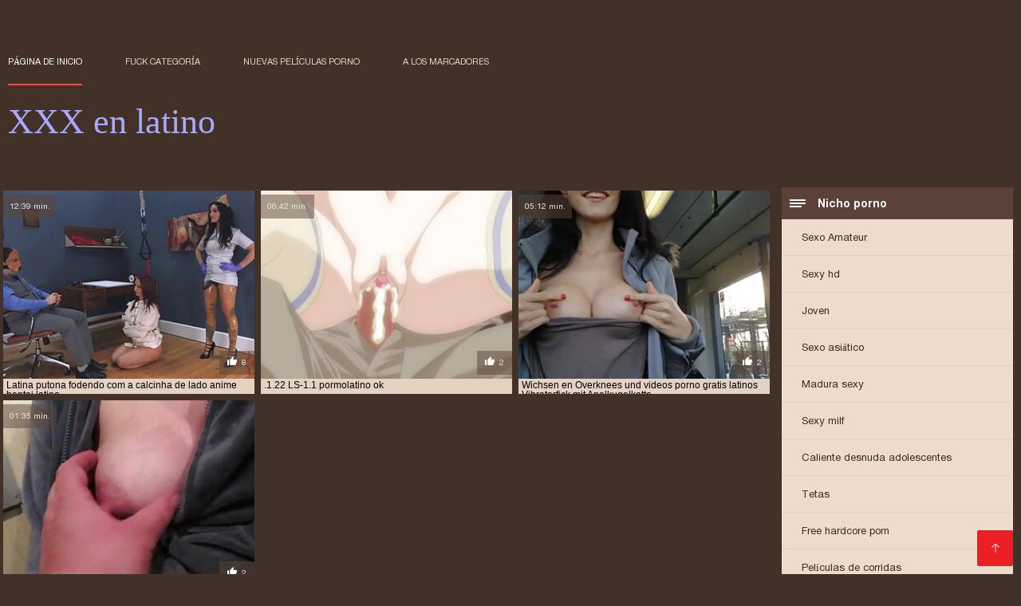

--- FILE ---
content_type: text/html; charset=UTF-8
request_url: https://es.filmekteljes.top/category/train
body_size: 4312
content:
<!DOCTYPE html><html lang="es"><head><meta charset="utf-8">
<title>Porno caliente  Tren.</title><meta name="viewport" content="width=device-width, initial-scale=1.0">
<meta name="description" content="Sexy maduro y joven  Tren que aman duro mejor porno y sexo en grupo ya están esperando por usted en el sitio en línea XXX en latino! Mira y descarga ahora mismo! "><meta name="robots" content="index,follow" /><meta name="keywords" content="Clips de película xxx videos sexy caliente porno " />
<link rel="apple-touch-icon" sizes="76x76" href="https://es.filmekteljes.top/files/apple-touch-icon.png">
<link rel="icon" type="image/png" sizes="32x32" href="https://es.filmekteljes.top/files/favicon-32x32.png">
<link rel="icon" type="image/png" sizes="16x16" href="https://es.filmekteljes.top/files/favicon-16x16.png">
<link rel="manifest" href="https://es.filmekteljes.top/files/manifest.json">
<link rel="mask-icon" href="https://es.filmekteljes.top/files/safari-pinned-tab.svg" color="#5bbad5">
<link rel="shortcut icon" href="https://es.filmekteljes.top/files/favicon.ico">
<meta name="theme-color" content="#423126">
<link href="https://es.filmekteljes.top/files/base.css?v=1.5" rel="stylesheet">
<link href="https://es.filmekteljes.top/files/color_scheme.css" rel="stylesheet">
<base target="_blank">
<link rel="canonical" href="https://es.filmekteljes.top/category/train/"/>
<style>.about_site p, .about_site ol li, .about_site ul li, .title_item, .title_item a, .text_video p, .details, .video_digits span {font-size: 12px !important;} body {background: #423126;}
header div.head_topline {padding-top: 50px; height: 55px; border-bottom: 0;}
header div.logotype a strong {font-family: 'Verdana';}
footer, .about_site p, a {color: #FFFFFF;}
.content div.article ul li:hover div.item {background-color: #FFFFFF !important;}
.video_content { margin-bottom: 25px;}
</style></head>
<body>
<header class="page_header"><div class="head_topline"><nav>
<a href="https://es.filmekteljes.top/" class="select" target="_self">Página de inicio </a>
<a href="https://es.filmekteljes.top/categoryall.html" target="_self">Fuck categoría </a>
<a href="https://es.filmekteljes.top/newporno.html" target="_self">Nuevas Películas porno </a>
<a href="https://es.filmekteljes.top/" target="_self">a los marcadores </a></nav>
</div>
<div class="logotype"><a href="https://es.filmekteljes.top/" target="_self"><h1 class="bounceInDown">
<strong style="color: #A9A9FF;">XXX en latino </strong></h1></a></div></header>
<main><div class="content"><aside class="category_holder"><div class="categories_list">
<div class="box_title"><i></i> Nicho porno </div><ul>
<li><a href="https://es.filmekteljes.top/category/amateur/" target="_self">Sexo Amateur</a></li><li><a href="https://es.filmekteljes.top/category/hd/" target="_self">Sexy hd</a></li><li><a href="https://es.filmekteljes.top/category/teens/" target="_self">Joven</a></li><li><a href="https://es.filmekteljes.top/category/asian/" target="_self">Sexo asiático</a></li><li><a href="https://es.filmekteljes.top/category/matures/" target="_self">Madura sexy</a></li><li><a href="https://es.filmekteljes.top/category/milf/" target="_self">Sexy milf</a></li><li><a href="https://es.filmekteljes.top/category/blowjobs/" target="_self">Caliente desnuda adolescentes</a></li><li><a href="https://es.filmekteljes.top/category/big_boobs/" target="_self">Tetas</a></li><li><a href="https://es.filmekteljes.top/category/hardcore/" target="_self">Free hardcore porn</a></li><li><a href="https://es.filmekteljes.top/category/cumshots/" target="_self">Películas de corridas</a></li><li><a href="https://es.filmekteljes.top/category/anal/" target="_self">Anal Maduro</a></li><li><a href="https://es.filmekteljes.top/category/masturbation/" target="_self">Masturbación</a></li><li><a href="https://es.filmekteljes.top/category/japanese/" target="_self">Sexy japonés</a></li><li><a href="https://es.filmekteljes.top/category/voyeur/" target="_self">Voyeur sexo</a></li><li><a href="https://es.filmekteljes.top/category/pussy/" target="_self">Sexy coño</a></li><li><a href="https://es.filmekteljes.top/category/old+young/" target="_self">Viejo Joven Porno</a></li><li><a href="https://es.filmekteljes.top/category/babes/" target="_self">Xxx chicas</a></li><li><a href="https://es.filmekteljes.top/category/public_nudity/" target="_self">Desnudo público sexo</a></li><li><a href="https://es.filmekteljes.top/category/grannies/" target="_self">Abuela</a></li><li><a href="https://es.filmekteljes.top/category/wife/" target="_self">Esposa Sexy</a></li><li><a href="https://es.filmekteljes.top/category/blondes/" target="_self">Rubio</a></li><li><a href="https://es.filmekteljes.top/category/bbw/" target="_self">Mujeres gordas calientes</a></li><li><a href="https://es.filmekteljes.top/category/lesbians/" target="_self">Lesbianas eróticas</a></li><li><a href="https://es.filmekteljes.top/category/hidden_cams/" target="_self">Cámaras ocultas</a></li><li><a href="https://es.filmekteljes.top/category/interracial/" target="_self">Sexy interracial</a></li><li><a href="https://es.filmekteljes.top/category/brunettes/" target="_self">Morenas</a></li><li><a href="https://es.filmekteljes.top/category/german/" target="_self">Alemán</a></li><li><a href="https://es.filmekteljes.top/category/creampie/" target="_self">Creampie</a></li><li><a href="https://es.filmekteljes.top/category/femdom/" target="_self">Sexy femdom</a></li><li><a href="https://es.filmekteljes.top/category/handjobs/" target="_self">Handjobs</a></li><li><a href="https://es.filmekteljes.top/category/tits/" target="_self">Tetas</a></li><li><a href="https://es.filmekteljes.top/category/bdsm/" target="_self">Sexo Bondage</a></li><li><a href="https://es.filmekteljes.top/category/sex_toys/" target="_self">Películas de juguetes sexuales</a></li><li><a href="https://es.filmekteljes.top/category/facials/" target="_self">Facial</a></li><li><a href="https://es.filmekteljes.top/category/pov/" target="_self">Pov</a></li><li><a href="https://es.filmekteljes.top/category/pornstars/" target="_self">Estrellas porno hd</a></li><li><a href="https://es.filmekteljes.top/category/hairy/" target="_self">Sexy peludo</a></li><li><a href="https://es.filmekteljes.top/category/group_sex/" target="_self">Sexo en grupo</a></li><li><a href="https://es.filmekteljes.top/category/flashing/" target="_self">Flashing Sexy</a></li><li><a href="https://es.filmekteljes.top/category/stockings/" target="_self">Pantimedias Xxx</a></li>
</ul></div></aside><div class="article"><ul>
<li><div class="item"><a href="https://es.filmekteljes.top/link.php" title="Latina putona fodend ..."><picture><time>12:39 min.</time><span class="liked"><i></i>8</span><img src="https://es.filmekteljes.top/media/thumbs/7/v02097.jpg?1616367527" border="0" alt="Latina putona fodend ..." width="300" height="225"></picture><div class="title_item"><p style="color:#000000;"> Latina putona fodendo com a calcinha de lado anime hentai latino
</p></div></a></div></li><li><div class="item"><a href="/video/9220/-1-22-ls-1-1-pormolatino-ok/" title=".1.22 LS-1.1 pormola ..."><picture><time>06:42 min.</time><span class="liked"><i></i>2</span><img src="https://es.filmekteljes.top/media/thumbs/0/v09220.jpg?1618301180" border="0" alt=".1.22 LS-1.1 pormola ..." width="300" height="225"></picture><div class="title_item"><p style="color:#000000;"> .1.22 LS-1.1 pormolatino ok
</p></div></a></div></li><li><div class="item"><a href="https://es.filmekteljes.top/link.php" title="Wichsen en Overknees ..."><picture><time>05:12 min.</time><span class="liked"><i></i>2</span><img src="https://es.filmekteljes.top/media/thumbs/4/v00584.jpg?1616252389" border="0" alt="Wichsen en Overknees ..." width="300" height="225"></picture><div class="title_item"><p style="color:#000000;"> Wichsen en Overknees und videos porno gratis latinos Vibratorfick mit Analkugelkette
</p></div></a></div></li><li><div class="item"><a href="/video/6793/la-dama-dorada-videos-xxx-en-latino/" title="la dama dorada video ..."><picture><time>01:35 min.</time><span class="liked"><i></i>2</span><img src="https://es.filmekteljes.top/media/thumbs/3/v06793.jpg?1618103456" border="0" alt="la dama dorada video ..." width="300" height="225"></picture><div class="title_item"><p style="color:#000000;"> la dama dorada videos xxx en latino
</p></div></a></div></li> 
 </ul><div class="pagerb">

 </div><br>
 <div class="about_site"><h1>Tren</h1>
 <p></p></div>
 </div></div></main> 
<p></p>
 <a href="#" id="totop" target="_self" title="XXX en latino"></a><footer><div>
 <a href="https://es.filmekteljes.top/" class="logotype_footer"><strong>XXX en latino </strong></a><p>
 <p><a href="/tag/55/">amateur latino videos</a>,  <a href="/tag/5/">amateur latino xxx</a>,  <a href="/tag/51/">amateur porn latino</a>,  <a href="/tag/71/">amteurlatino</a>,  <a href="/tag/86/">anal casero latino</a>,  <a href="/tag/79/">anime porno en español latino</a>,  <a href="/tag/72/">audio latino xxx</a>,  <a href="/tag/18/">cine latino xxx</a>,  <a href="/tag/60/">cine porno latino</a>,  <a href="/tag/29/">el mejor porno latino</a>,  <a href="/tag/77/">español latino porno</a>,  <a href="/tag/24/">español latino xxx</a>,  <a href="/tag/33/">free porno latino</a>,  <a href="/tag/22/">hentai audio latino</a>,  <a href="/tag/44/">hentai en latino</a>,  <a href="/tag/7/">hentai latino</a>,  <a href="/tag/45/">la tinas porno</a>,  <a href="/tag/52/">latinasfollando</a>,  <a href="/tag/57/">latinos cojiendo</a>,  <a href="/tag/75/">lo mejor del porno latino</a>,  <a href="/tag/95/">mega latinas xxx</a>,  <a href="/tag/98/">paginas de porno latino</a>,  <a href="/tag/78/">ponolatino</a>,  <a href="/tag/85/">porn español latino</a>,  <a href="/tag/59/">porno amateir latino</a>,  <a href="/tag/90/">porno amateur lat</a>,  <a href="/tag/54/">porno amatur latino</a>,  <a href="/tag/42/">porno anime en español latino</a>,  <a href="/tag/56/">porno anime español latino</a>,  <a href="/tag/92/">porno anime latino</a>,  <a href="/tag/58/">porno audio español latino</a>,  <a href="/tag/8/">porno audio latino</a>,  <a href="/tag/48/">porno casero en español latino</a>,  <a href="/tag/93/">porno con audio latino</a>,  <a href="/tag/64/">porno duro latino</a>,  <a href="/tag/23/">porno en audio latino</a>,  <a href="/tag/99/">porno en español latino gratis</a>,  <a href="/tag/81/">porno en idioma latino</a>,  <a href="/tag/1/">porno español latino</a>,  <a href="/tag/36/">porno gratis en español latino</a>,  <a href="/tag/100/">porno gratis español latino</a>,  <a href="/tag/20/">porno gratis latino</a>,  <a href="/tag/84/">porno idioma latino</a>,  <a href="/tag/82/">porno latino 4k</a>,  <a href="/tag/38/">porno latino americano</a>,  <a href="/tag/89/">porno latino castellano</a>,  <a href="/tag/76/">porno latino colombiano</a>,  <a href="/tag/74/">porno latino en castellano</a>,  <a href="/tag/13/">porno latino español</a>,  <a href="/tag/11/">porno latino gratis</a>,  </p>
 <p> © Autor </p>
<p align="center">El mejor sitio gratuito de Internet XXX en latino </p>
<a href="https://maduritasespanolas.com/">Maduritas españolas</a>,  <a href="https://es.pizdeparoase.com/">Videos xxx bolivianos</a>,  <a href="https://es.urdu21.top/">Videos xxx coños</a>,  <a href="https://es.domacipornofilm.com/">Porno peliculas latino</a>,  <a href="https://peliculasxxxespanol.com/">Peliculas xxx español</a>,  <a href="https://es.videofilmx.org/">Sexo casero</a>,  <a href="https://es.sexmithausfrauen.net/">Sexo español latino</a>,  <a href="https://es.videospornvideos.com/">Mexicanas cojiendo</a>,  <a href="https://es.hatabhidioseksa.com/">Videos porno</a>,  <a href="https://viejas.icu/">Viejas culonas</a>,  <a href="https://es.videopornogostoso.com/">XXX video latino</a>,  <a href="https://senoras.monster/">Señoras maduras</a>,  <a href="https://videosxxxargentinos.com/">Videos xxx argentinos</a>,  <a href="https://latinasculonas.top/">Latinas culonas</a>,  <a href="https://es.pornofilmi.org/">Negras xxx</a>,  <a href="https://es.urdumovies.top/">Fakings videos</a>,  <a href="https://ancianas.cyou/">Ancianas xxx</a>,  <a href="https://videoscaserosmadurasxxx.com/">Videos caseros maduras xxx</a>,  <a href="https://es.alterepornofilme.com/">Video xxx latino</a>,  <a href="https://peliculas.cyou/">Peliculas completas xxx</a>,  <a href="https://es.pornofilmekostenlos.org/">Videos xxx colombia</a>,  <a href="https://es.videospornomulheres.com/">Videos de madres follando</a>,  <a href="https://es.videopornomature.com/">Videos amateur latino</a>,  <a href="https://es.maturetroie.com/">Peliculas xxx online</a>,  <a href="https://es.videohardgratuiti.top/">Porno anime en español</a>,  <a href="https://es.tochterporn.com/">Videos xxx caseros</a>,  <a href="https://es.reifehausfrauen.info/">Videos de porno en español latino</a>,  <a href="https://viejitas.top/">Viejitas xxx</a>,  <a href="https://cojiendo.top/">Cojiendo señoras</a>,  <a href="https://es.videolesbichemature.casa/">Asiaticas xxx</a>,  <a href="https://es.videoeroticigratis.com/">Videos sexo gratis</a>,  <a href="https://es.bengali21.top/">Videos xxx castellano</a>,  <a href="https://videospornosveteranas.com/">Videos pornos veteranas</a>,  <a href="https://es.hotmomhere.com/">Lesvianas españolas</a>,  <a href="https://videoscaserosxxx.net/">Videos caseros xxx</a>,  <a href="https://es.gujaratiporn.cyou/">Videos latinos porno</a>,  <a href="https://es.pornomaison.net/">Videos cachondos</a>,  <a href="https://videosxxxdeveteranas.com/">Videos xxx de veteranas</a>,  <a href="https://videosdepornolatino.com/">Videos de porno latino</a>,  <a href="https://es.filmsxamateur.com/">Español latino porno</a>,  <a href="http://pornmadura.com/">Porn madura</a>,  <a href="https://subtitulado.cyou/">Porno subtitulado en español</a>,  <a href="https://es.phimsexonline.casa/">Videos follando</a>,  <a href="https://videosxxxcaserosgratis.com/">Videos xxx caseros gratis</a>,  <a href="https://es.sexclips.cyou/">Peliculas xxx on line</a>,  <a href="https://es.ingyenpornofilmek.top/">Videos porno xxx gratis</a>,  <a href="https://es.phimsex77.com/">XXX español gay</a>,  <a href="https://es.videosgratispornolatino.com/">Videos xxx grupo</a>,  <a href="https://videosxxxardientes.com/">Videos xxx ardientes</a>,  <a href="https://es.femeigoale.com/">Videos x gratis</a>,  <a href="https://videosxxxcaseros.net/">Videos xxx caseros</a>,  <a href="https://es.erotikfilme.org/">Videos xxx gay</a>,  <a href="https://es.analsex7.com/">Cornudos xxx</a>,  <a href="https://es.mamefutute.com/">XXX español latino</a>,  <a href="https://es.videogratiserotici.com/">Porno latinas</a>,  <a href="https://es.sexvideodansk.com/">Videos xxx duros</a>,  <a href="https://videosxxxsenoras.com/">Videos xxx senoras</a>,  <a href="https://videosgratispornolatino.com/">Videos gratis porno latino</a>,  <a href="https://pornomaduras.net/">Porno maduras</a>,  <a href="https://videoscaserosfollando.org/">Videos caseros follando</a>,  <a href="https://xxxtrio.net/">XXX trio</a>,  <a href="https://es.melayuseksvideo.net/">Porno españolas</a>,  <a href="https://es.videosdesexogratis.top/">Nalgonas xxx</a>,  <a href="http://videospornoxxx.info/">Videos porno xxx</a>,  <a href="https://es.gujarati.cyou/">Porno español online</a>,  <a href="https://es.pozepizde.com/">Porno subtitulado español</a>,  <a href="https://es.bbwpornx.net/">Videos anales</a>,  <a href="https://es.seksfilmsgratis.top/">Señora cojiendo</a>,  <a href="https://subespanol.top/">XXX sub español</a>,  <a href="https://es.videohardamatoriali.com/">Videos xxx gratis</a>,  <a href="https://viejas.top/">Viejas xxx</a>,  <a href="https://es.sexualfat.com/">Hentai español</a>,  <a href="https://videosdepornosmaduras.com/">Videos de pornos maduras</a>,  <a href="https://es.freexxxpornstar.com/">Videos porno gratis en latino</a>,  <a href="https://videoscaserosfollando.com/">Videos caseros follando</a>,  <a href="https://es.sexdansk.net/">Porno online latino</a>,  <a href="https://es.filmhardgratis.com/">Videos gay de latinos</a>,  <a href="https://es.xxsexporn.com/">Videos xxx swingers</a>,  <a href="https://es.tysksex.com/">Videos xxx cornudos</a>,  <a href="https://abuelascalientes.net/">Abuelas calientes</a>,  
<p>

</p></div></footer>
 
 
 
 </body></html>

--- FILE ---
content_type: text/css
request_url: https://es.filmekteljes.top/files/base.css?v=1.5
body_size: 6529
content:
html, body, div, span, applet, object, iframe, h1, h2, h3, h4, h5, h6, p, blockquote, pre, a, abbr, acronym, address, big, cite, code, del, dfn, em, img, ins, kbd, q, s, samp, small, strike, strong, sub, sup, tt, var, b, u, i, center, dl, dt, dd, ol, ul, li, fieldset, form, label, legend, table, caption, tbody, tfoot, thead, tr, th, td, article, aside, canvas, details, embed, figure, figcaption, footer, header, hgroup, menu, nav, output, ruby, section, summary, time, mark, audio, video { margin: 0; padding: 0; border: 0; font-size: 100%; font: inherit; vertical-align: baseline; } /* HTML5 display-role reset for older browsers */ article, aside, details, figcaption, figure, footer, header, hgroup, menu, nav, section { display: block; } body { line-height: 1; font-family: Sans-serif; } ol, ul { list-style: none; } blockquote, q { quotes: none; } blockquote:before, blockquote:after, q:before, q:after { content: ''; content: none; } table { border-collapse: collapse; border-spacing: 0; }

@font-face {
    font-display: swap;
    font-family: 'helv3thin';
    src: url("https://es.filmekteljes.top/files/helv3thin.ttf");
}

@font-face {
    font-display: swap;
    font-family: 'helv7bold';
    src: url("https://es.filmekteljes.top/files/helv7bold.ttf");
}

@font-face {
    font-display: swap;
    font-family: 'helv5normal';
    src: url("https://es.filmekteljes.top/files/helv5normal.ttf");
}

@font-face {
    font-display: swap;
    font-family: 'helv8heavy';
    src: url("https://es.filmekteljes.top/files/helv8heavy.ttf");
}

@font-face {
    font-display: swap;
    font-family: 'helv9black';
    src: url("https://es.filmekteljes.top/files/helv9black.ttf");
}

@font-face {
    font-display: swap;
    font-family: 'helv4light';
    src: url("https://es.filmekteljes.top/files/helv4light.ttf");
}

a,
header div.head_topline nav a:after,
.content div.article ul li div.item picture img,
.content div.article ul li div.item picture time,
.content div.article ul li div.item picture span,
.content div.article ul li,
.content div.article ul li div,
.content div.article ul li date,
.content div.article ul li span,
.content aside .categories_list .box_title i:before,
.content aside .categories_list .box_title i:after,
.content aside .categories_list .box_title i,
header div.logotype b,
.load_more,
.load_more span {
    transition: all 300ms ease-in-out 0s;
}
a{
    color:#ff4545;
    text-decoration: none;
}
a:hover {
    text-decoration: underline;
}

body {}

.prevent-scroll {
    overflow: hidden;
    position: fixed;
}


header div.head_topline:after,
.content:after,
.content div.article ul:after,
.content div.article ul li div.item div.detal_item:after,
.video_content div.details:after,
.comment_area .comment_item .detal_comment:after {
    content: '';
    display: block;
    clear: both;
}

header div.head_topline {
    height: 55px;
    max-width: 1300px;
    margin: 0 auto;
}

header div.head_topline nav {
    float: left;
}

header div.head_topline nav a {
    display: inline-block;
    line-height: 55px;
    text-decoration: none;
    padding: 0 25px;
    font-family: 'helv5normal';
    font-size: 11px;
    text-transform: uppercase;
    position: relative;
    cursor: pointer;
}
header div.head_topline nav a.favourite{
    color: #FE4545;
    position: relative;
}

header div.head_topline nav a:after,
header div.head_topline form:after {
    content: '';
    display: block;
    width: 0px;
    left: 0;
    height: 2px;
    background: red;
    opacity: 0;
}

header div.head_topline nav a.select:after,
header div.head_topline nav a:hover:after,
header div.head_topline form:after {
    display: block;
    opacity: 1;
    width: 100%;
}

header div.head_topline nav a:first-child {
    padding-left: 0;
}

header div.head_topline form {
    float: right;
    position: relative;
    height: 55px;
    display: inline-block;
    line-height: 55px;
    width: 470px;
}

header div.head_topline form input:focus {
    outline: none;
}

header div.head_topline form input[type="text"] {
    border: 0;
    background: none;
    width: 100%;
    font-family: 'helv5normal';
    font-size: 11px;

    position: relative;
}


header div.head_topline form input[type="submit"] {
    position: absolute;
    width: 55px;
    height: 55px;
    border: 0;
    cursor: pointer;
    background: url('https://es.filmekteljes.top/files/search.png') center center no-repeat;
    background-size: 20px;
    right: 0;
    top: 0;
    font-size: 0;
}

header div.logotype {
    padding: 15px 0 0 0;
    max-width: 1300px;
    margin: 10px auto 0 auto;
    position: relative;
    overflow: hidden;
    padding-bottom: 15px;
}

header div.logotype b {
    height: 35px;
    width: 45px;
    background: url('https://es.filmekteljes.top/files/mobile_menu.png') center center no-repeat;
    background-size: 70%;
    position: absolute;
    right: 0;
    display: none;
    top: -3px;
    right: 0;
    cursor: pointer;
}

header div.logotype b.opened {
    background: url('https://es.filmekteljes.top/files/close.png') center center no-repeat;
}

header div.logotype a {
    font-size: 44px;
    font-family: 'helv5normal';
    text-decoration: none;
}

header div.logotype a strong {
    font-family: 'helv9black';
    display: inline-block;
    position: relative;
}

header div.logotype a strong:after {
    display: block;
    width: 0px;
    position: absolute;
    left: 0;
    height: 5px;
    transition: all 500ms ease-in-out 0s;
    content: '';
}

header div.logotype a:hover strong:after {
    width: 100%;
}

header div.logotype p {
    font-family: 'helv5normal';
    font-size: 10px;
    text-transform: uppercase;
    padding: 8px 0 0 0;
    letter-spacing: 0.7px;
}

header div.logotype span {
    display: block;
    position: relative;
}

.content {
    max-width: 1300px;
    margin: 0 auto;
    padding-top: 45px;
}

.content aside {
    width: 300px;
    display: inline-block;
    float: right;
    position: relative;
}

.content aside .categories_list {
    margin-right: 10px;
}

.content aside .categories_list .box_title {
    line-height: 40px;
    height: 40px;
    font-family: 'helv7bold';
    font-size: 14px;
    padding-left: 45px;
    position: relative;
}

.content aside .categories_list .box_title i {
    position: absolute;
    left: 5px;
    height: 2px;
    width: 20px;
    top: 19px;
    left: 10px;
    -webkit-border-radius: 2px;
    -moz-border-radius: 2px;
    border-radius: 2px;
}

.content aside .categories_list .box_title i:before,
.content aside .categories_list .box_title i:after {
    content: '';
    display: block;
    height: 2px;
    position: absolute;
    width: 20px;
}

.content aside .categories_list .box_title i:before {
    top: -4px;
}

.content aside .categories_list .box_title i:after {
    bottom: -4px;
    width: 15px;
}

.content aside .categories_list .box_title:hover i:after {
    width: 20px;
}

.content aside .categories_list ul {}

.content aside .categories_list ul li {
    position: relative;
}

.content aside .categories_list ul li.select:after {
    content: '';
    display: block;
    height: 1px;
    width: 20px;
    position: absolute;
    left: 0px;
    bottom: 20px;
}

.content aside .categories_list ul li a {
    font-family: 'helv5normal';
    font-size: 13px;
    line-height: 45px;
    text-decoration: none;
    padding-left: 25px;
    display: block;
}

.content div.article {
    width: calc(100% - 310px);
}

 div.article > ul {
    overflow: hidden;
}

div.article > ul > li {
    width: 33.3%;
    display: inline-block;
    float: left;
}

.content div.article ul li div.item {
    margin: 4px;
}

.content div.article ul li div.item picture {
    position: relative;
    overflow: hidden;
    display: block;
}

.content div.article ul li div.item picture img {
    vertical-align: top;
    width: 100%;
    height: auto;
}

.content div.article ul li:hover div.item picture img {
    -moz-transform: scale(1.1) rotate(0deg);
    -webkit-transform: scale(1.1) rotate(0deg);
    -o-transform: scale(1.1) rotate(0deg);
    -ms-transform: scale(1.1) rotate(0deg);
    transform: scale(1.1) rotate(0deg);
}

.content div.article ul li div.item picture time {
    position: absolute;
    left: 0;
    top: 5px;
    z-index: 10;
    font-family: 'helv5normal';
    font-size: 10px;
    line-height: 30px;
    padding: 0 8px;
}

.content div.article ul li div.item picture span.hd {
    position: absolute;
    display: inline-block;
    top: 5px;
    right: 0;
    z-index: 10;
    font-family: 'helv5normal';
    font-size: 11px;
    height: 20px;
    padding: 5px 5px;
	color: #FFFFFF;
}

.content div.article ul li div.item picture span.hd i {
    display: inline-block;
    background: url('https://es.filmekteljes.top/files/look.png') left no-repeat;
    background-size: contain;
    width: 15px;
    height: 20px;
	margin-right: 5px;
}

.content div.article ul li div.item picture span.liked {
    position: absolute;
    display: inline-block;
    bottom: 5px;
    right: 0;
    z-index: 10;
    font-family: 'helv5normal';
    font-size: 10px;
    line-height: 30px;
    padding: 0 10px;
}

.content div.article ul li div.item picture span.liked i {
    display: inline-block;
    width: 12px;
    height: 12px;
    background: url('https://es.filmekteljes.top/files/liked.png') center center no-repeat;
    background-size: contain;
    margin-right: 6px;
}

.content div.article ul li div.item div.title_item {}

.content div.article ul li:hover div.item {
    -webkit-box-shadow: 0px 0px 38px 0px rgba(25, 14, 7, 0.29);
    -moz-box-shadow: 0px 0px 38px 0px rgba(25, 14, 7, 0.29);
    box-shadow: 0px 0px 38px 0px rgba(25, 14, 7, 0.29);
}

.content div.article ul li div.item div.title_item p {
    padding: 2px 4px 2px 4px;
    overflow: hidden;
    text-overflow: ellipsis;
    height: 15px;
}

.content div.article ul li div.item div.title_item p a {
    font-size: 11px;
    text-decoration: none;
    font-family: 'helv7bold';
}

.content div.article ul li div.item div.detal_item {}

.content div.article ul li div.item div.detal_item span,
.content div.article ul li div.item div.detal_item date {
    display: inline-block;
    float: left;
    font-family: 'helv5normal';
    font-size: 10px;
    line-height: 15px;
    width: 50%;
}

.content div.article ul li div.item div.detal_item span i,
.content div.article ul li div.item div.detal_item date i {
    display: inline-block;
    height: 15px;
    width: 16px;
    background: url('https://es.filmekteljes.top/files/look.png') center center no-repeat;
    background-size: contain;
    float: left;
    margin: 0 2px 0 2px;
}

.content div.article ul li div.item div.detal_item date {
    float: right;
}

.content div.article ul li div.item div.detal_item date i {
    background: url('https://es.filmekteljes.top/files/date.png') center center no-repeat;
    background-size: contain;
}




#totop {
    position: fixed;
    z-index: 90;
    display: block;
    width: 45px;
    height: 45px;
    -webkit-border-radius: 2px;
    -moz-border-radius: 2px;
    border-radius: 2px;
    right: 10px;
    bottom: 10px;
    opacity: 1;
}

#totop:hover {
    -webkit-box-shadow: 0px 0px 33px 0px rgba(30, 20, 20, 0.47);
    -moz-box-shadow: 0px 0px 33px 0px rgba(30, 20, 20, 0.47);
    box-shadow: 0px 0px 33px 0px rgba(30, 20, 20, 0.47);
}

.about_site {}
.pagerb {
    text-align: center;
}

.about_site h1,
.article h1,
.article h2,
.comment_area span.title {
    font-family: 'helv5normal';
    padding: 0 0 20px 0;
    font-size: 18px;
    position: relative;
    margin-bottom: 10px;
}

.about_site h1:after,
.article h1:after,
.article h2:after,
.comment_area span.title:after {
    content: '';
    display: block;
    width: 70px;
    left: 0;
    bottom: 10px;
    position: absolute;
    height: 2px;
}

.about_site p,
.about_site ol li,  .about_site ul li{
    font-size: 11px;
    line-height: 1.6;
    padding-bottom: 10px;
    color: #9f9d9c;
}

.about_site ol,  .about_site ul{
    margin: 7px 0 7px 15px;
    list-style-type: square;
}

footer {
    padding: 20px 0;
}

footer div {
    max-width: 1300px;
    margin: 0 auto;
}

footer div a.logotype_footer {
    font-size: 28px;
    font-family: 'helv5normal';
    margin-bottom: 15px;
    display: inline-block;
    text-decoration: none;
}

footer div a.logotype_footer strong {
    font-family: 'helv8heavy';
    text-decoration: none;
}

footer div p a,
footer div p {
    font-size: 11px;
    font-family: 'helv5normal';
    text-decoration: none;
    margin-right: 10px;
    text-transform: uppercase;
}

.video_content {
    margin-bottom: 25px;
}

.video_content div {
    padding-bottom: 56.34%;
    overflow: hidden;
    position: relative;
}

.video_content div iframe {
    height: 100%;
    position: absolute;
    top: 0;
    width: 100%;
    left: 0;
}

.video_content div.details div,
.video_content div.details {
    padding-bottom: 0;
}

.video_content div.details .video_digits {
    float: left;
    padding: 10px 0 10px 10px;
}

.video_content div.details .video_digits span {
    font-size: 11px;
    padding-left: 27px;
    background: url('https://es.filmekteljes.top/files/black_date.png') 0px 14px no-repeat;
    -webkit-background-size:20px;
    background-size:20px;
    margin: 0 25px 0 10px;
    line-height: 50px;
    display: inline-block;
    position: relative;
}


.video_content div.details .video_digits span:first-child {
    background: url('https://es.filmekteljes.top/files/black_look.png') 0px 14px no-repeat;
    -webkit-background-size:20px;
    background-size:20px;
}

.video_content div.details .video_digits span:last-child {
    background: url('https://es.filmekteljes.top/files/black_time.png') 0px 14px no-repeat;
    -webkit-background-size:20px;
    background-size:20px;
}

.video_content div.details .video_capabilities {
    float: right;
    padding: 10px 10px 10px 0;
    overflow: visible;
}

.video_content div.details .video_capabilities .download {
    float: left;
}

.video_content div.details .video_capabilities .download a {
    display: inline-block;
    line-height: 40px;
    font-size: 11px;
    text-decoration: none;
    -webkit-border-radius: 2px;
    -moz-border-radius: 2px;
    border-radius: 2px;
    padding-left: 35px;
    padding-right: 15px;
    margin-right: 6px;
}

.video_content div.details .video_capabilities .rate {
    float: right;
    height: 40px;
    width: 280px;
    -webkit-border-radius: 2px;
    -moz-border-radius: 2px;
    border-radius: 2px;
    position: relative;
    overflow: visible;
}

.video_content div.details .video_capabilities .rate a {
    display: inline-block;
    float: left;
    width: 50%;
    height: 40px;
    cursor: pointer;
}

.video_content div.details .video_capabilities .rate a.good {
    background: url('https://es.filmekteljes.top/files/good.png') center center no-repeat;
    background-size: 15%;
    -webkit-transition: background-size ease-out 200ms;
    -moz-transition: background-size ease-out 200ms;
    -ms-transition: background-size ease-out 200ms;
    -o-transition: background-size ease-out 200ms;
    transition: background-size ease-out 200ms;
}

.video_content div.details .video_capabilities .rate a.bad {
    background: url('https://es.filmekteljes.top/files/bad.png') center center no-repeat;
    background-size: 15%;
    -webkit-transition: background-size ease-out 200ms;
    -moz-transition: background-size ease-out 200ms;
    -ms-transition: background-size ease-out 200ms;
    -o-transition: background-size ease-out 200ms;
    transition: background-size ease-out 200ms;
}
.video_content div.details .video_capabilities .rate a:hover{
    background-size: 17%;
}

.video_content div.details .video_capabilities .rate .rate_line {
    position: absolute;
    bottom: 0;
    height: 2px;
    width: 100%;
    overflow: visible;
}

.video_content div.details .video_capabilities .rate .rate_line hr {
    display: inline-block;
    margin: 0;
    padding: 0;
    height: 2px;
    vertical-align: top;
    border: 0;
}

.video_content div.details .video_capabilities .rate .rate_line small {
    position: absolute;
    bottom: 0;
    margin-bottom: -15px;
    font-size: 11px;
}

.video-quality {
    color: #fff;

    padding-top: 15px;
    padding-bottom: 10px;
}

.video_content .video-quality {
    padding-bottom: 10px;
}

.video-quality .quality {
    font-size: 12px;
    text-decoration: none;
    color: #fff;
    background-color: #38291F;

    display: inline-block;
    padding: 6px 12px;
    margin: 0 6px 10px 0;

    cursor: pointer;
}

.video-quality .quality:hover,
.video-quality .quality:focus {
    text-decoration: none;
    outline: none;
    color: #fff;
    background-color: #E72D2E;
}

.video-quality .active_quality {
    background-color: #E72D2E;
}

.video-quality-title {
    font-weight: bold;
    
    display: inline-block;
    margin-right: 10px;
}

.video_content div.categories_this_video {
    padding: 10px 10px 10px 0;
}

.video_content div.categories_this_video span {
    display: block;
    font-size: 16px;
    margin-bottom: 15px;
}

.video_content div.categories_this_video p {
    line-height: 2;
}

.video_content div.categories_this_video p a {
    display: inline-block;
    padding: 4px 12px;
    text-decoration: none;
    font-size: 12px;
    margin: 0 6px 10px 0;
    cursor: pointer;
}

.video_content div.text_video {
    padding-bottom: 0;
}

.video_content div.text_video p {
    font-size: 11px;
    line-height: 1.6;
}

.load_more {
    margin: 10px 4px;
    text-align: center;
    line-height: 45px;
}

.load_more span {
    display: block;
    font-size: 12px;
    font-family: 'helv5normal';
    cursor: pointer;
}

.load_select span {
    opacity: 0;
}

.comment_area {
    margin: 20px 0 0 0;
}

.comment_area span.title {
    margin-bottom: 15px;
    display: block;
}

.comment_area .comment_item {
    overflow: hidden;
    margin-bottom: 10px;
}

.comment_area .comment_item .detal_comment {
    padding: 5px 0;
    font-size: 12px;
}

.comment_area .comment_item .detal_comment .date {
    font-size: 10px;
    float: right;
}

.comment_area .comment_item .comment {
    padding: 10px;
    -webkit-border-radius: 2px;
    -moz-border-radius: 2px;
    border-radius: 2px;
}

.comment_area .comment_item .comment p {
    font-size: 24px;
    line-height: 1.5;
}

.add_comment {
    margin-bottom: 170px;
}

.add_comment .KEmoji_Block {
    margin-bottom: 40px;
}

.add_comment .KEmoji_Block .KEmoji_Input > div[contenteditable=true] {
    font-size: 24px;
}

.form {
    margin-bottom: 50px;
}

.add_comment .textarea,
.form .textarea {
    padding: 10px;
    -webkit-border-radius: 2px;
    -moz-border-radius: 2px;
    border-radius: 2px;
}

.add_comment input[type="text"], .add_comment select,
.form input[type="text"] {
    padding: 10px;
    margin-bottom: 10px;
    -webkit-border-radius: 2px;
    -moz-border-radius: 2px;
    border-radius: 2px;
}

.add_comment input[type="text"]:focus,
.add_comment .textarea textarea:focus,
.add_comment input[type="submit"]:focus,
.form input:focus {
    outline: none;
}

.add_comment .textarea textarea,
.form .textarea textarea {
    border: 0;
    width: calc(100% - 20px);
    padding: 10px;
    font-family: 'helv5normal';
}

.add_comment input[type="button"],
.form input[type="button"] {
    font-size: 11px;
    height: 40px;
    line-height: 40px;
    font-family: 'helv5normal';
    border: 0;
    -webkit-border-radius: 2px;
    -moz-border-radius: 2px;
    border-radius: 2px;
    padding: 0 15px 0 35px;
    margin-top: 10px;
    margin-bottom: 5px;
    display: inline-block;
    cursor: pointer;
}

.add_comment .textarea p,
.form .textarea p {
    padding: 5px 0 10px 0;
}

.add_comment .textarea p a,
.form .textarea p a {
    text-decoration: none;
}

.add_comment .textarea p a img {
    height: 25px;
}

.page_area p,
.page_area p a {
    font-size: 12px;
    text-decoration: none;
    line-height: 1.6;
    font-family: 'helv5normal';
}

.page_area .form {
    margin-top: 35px;
}

.bounceIn,
.bounceOut {
    animation-duration: .75s;
}

/*
Bootstrap pagination
 */
.pagination {
    display: inline-block;
    margin-top: 1em;
    margin-bottom: 1rem;
}
.pagination li{
    display: inline-block;
    width: auto !important;
}

.pagination > li > a, .pagination > li > span {
    color: #eeddcc;
    float: left;
    display: block;
    font-size: 12px;
    min-width: 50px;
    line-height: 50px;
    text-decoration: none;
    -webkit-border-radius:2px;
    -moz-border-radius:2px;
    border-radius:2px;
    background-color: #39281d;
    margin-right: 0.250em;
}

.pagination > li.active > a, .pagination > li.active > span {
    background-color: #ED1F24;
    color: #fff;

}

.pagination a:hover:not(.active) {background-color: #ed1f24; color: #fafafa}



.pagination li:last-child a{
    margin-right: 0;
}
/*Bootstrap pagination end*/

@keyframes bounceInDown {
    from,
    60%,
    75%,
    90%,
    to {
        animation-timing-function: cubic-bezier(0.215, 0.610, 0.355, 1.000);
    }
    0% {
        opacity: 0;
        transform: translate3d(0, -3000px, 0);
    }
    60% {
        opacity: 1;
        transform: translate3d(0, 25px, 0);
    }
    75% {
        transform: translate3d(0, -10px, 0);
    }
    90% {
        transform: translate3d(0, 5px, 0);
    }
    to {
        transform: none;
    }
}

.bounceInDown {
    animation-name: bounceInDown;
}

.animated,
header div.logotype p,
header div.logotype h1 {
    animation-duration: 1s;
    animation-fill-mode: both;
}

@keyframes bounceIn {
    from,
    20%,
    40%,
    60%,
    80%,
    to {
        animation-timing-function: cubic-bezier(0.215, 0.610, 0.355, 1.000);
    }
    0% {
        opacity: 0;
        transform: scale3d(.3, .3, .3);
    }
    20% {
        transform: scale3d(1.1, 1.1, 1.1);
    }
    40% {
        transform: scale3d(.9, .9, .9);
    }
    60% {
        opacity: 1;
        transform: scale3d(1.03, 1.03, 1.03);
    }
    80% {
        transform: scale3d(.97, .97, .97);
    }
    to {
        opacity: 1;
        transform: scale3d(1, 1, 1);
    }
}

.bounceIn {
    animation-name: bounceIn;
}

@keyframes fadeInLeft {
    from {
        opacity: 0;
        transform: translate3d(-100%, 0, 0);
    }
    to {
        opacity: 1;
        transform: none;
    }
}

.fadeInLeft {
    animation-name: fadeInLeft;
}

.page_header.sticky {
    position: fixed;
    top: 0;
    right: 0;
    left: 0;
    z-index: 100;
    background: #39281d;
}

@media screen and (max-width:1300px) {
    header div.head_topline,
    header div.logotype,
    .about_site,
    footer div,
    .article h1,
    .article h2,
    .video_content div.text_video,
    .comment_area span.title,
    .comment_area .comment_item,
    .add_comment,
    .page_area {
        padding-left: 10px;
        padding-right: 10px;
    }
}

@media screen and (min-width:1300px) {
    div.article > ul > li {
        width: 25%;
    }
}

@media screen and (max-width:1180px) {
    .video_content div.details .video_digits {
        float: none;
        display: block;
        padding-bottom: 0;
    }
    .video_content div.details .video_capabilities {
        float: none;
        text-align: left;
        padding: 0 0 20px 10px;
    }
    .video_content div.details .video_capabilities:after {
        content: '';
        display: block;
        clear: both;
    }
    .video_content div.details .video_capabilities .rate,
    .video_content div.details .video_capabilities .download {
        float: left;
    }
    .video_content div.details .video_digits span {
        float: left;
        width: calc(33.3% - 70px);
    }
}

@media screen and (max-width:960px) {
    header div.head_topline form {
        width: 300px;
    }
     div.article > ul > li {
        width: 50%;
    }
    header div.head_topline nav a {
        padding: 0 20px;
    }
    .content {
        padding-top: 0;
    }
}

@media screen and (min-width:781px) {
   .page_header.sticky .logotype {
       display: none; 
    }
}
@media screen and (max-width:780px) {
    .article h1,
    .article h2 {
        margin-top: 25px;
    }
    .content aside .categories_list {
        margin-right: 0;
    }
    .content aside {
        float: none;
        display: block;
        width: 100%;
    }
    .category_holder.sticky {
        position: fixed;
        top: 55px;
        right: 0;
        left: 0;
        z-index: 100;
    }
    .content div.article {
        width: 100%;
    }
    .content aside .categories_list ul {
        display: none;
    }
    .content aside .opencategories ul {
        display: block;
        height: calc(100vh - 106px);
        max-height: 95vh;
        overflow: auto;
    }
    .content aside .categories_list ul li a {
        font-size: 16px;
    }
    .content aside .categories_list .box_title i {
        top: 24px;
    }
    .content aside .categories_list .box_title {
        cursor: pointer;
        margin-bottom: 0px;
        height: 50px;
        line-height: 50px;
        font-size: 18px;
    }
    div.article > ul > li {
        width: 50%;
    }
    header:after {
        content: '';
        display: block;
        clear: both;
    }
    header div.head_topline nav {
        display: none;
    }
    header {
        position: relative;
    }
    header div.head_topline nav.visiblenav {
        display: block;
        position: absolute;
        top: 50px;
        z-index: 90;
        left: 0;
        width: calc(100% - 20px);
        padding-left: 10px;
        padding-right: 10px;
    }
    header div.logotype {
        float: left;
        width: 170px;
    }
    header div.head_topline {
        width: calc(100% - 200px);
        float: right;
        padding-left: 0;
        padding-right: 0;
    }
    header div.logotype {
        padding-top: 5px;
    }
    header div.logotype a {
        font-size: 23px;
    }
    header div.logotype p {
        display: none;
    }
    header div.logotype b {
        display: block;
    }
    header div.head_topline form{
        background-color: #ddcb99;
    }
}

@media screen and (max-width:520px) {
    header div.head_topline form {
        width: 250px;
    }
}

@media screen and (max-width:480px) {
    div.article > ul > li {
        float: none;
        display: block;
        width: 100%;
    }
    .content div.article ul li div.item div.title_item p {
        height: auto;
    }
    .content div.article ul li div.item div.title_item p a,
    .content div.article ul li div.item picture span.liked,
    .content div.article ul li div.item div.detal_item date,
    .content div.article ul li div.item div.detal_item span,
    footer div p a,
    footer div p {
        font-size: 15px;
    }
    footer div p a,
    footer div p {
        line-height: 2;
    }
    .content div.article ul li div.item picture time {
        font-size: 14px;
    }

    header div.logotype,
    header div.head_topline form,
    header div.head_topline {
        float: none;
        width: 100%;
        display: block
    }
    header div.head_topline form {
        -webkit-box-sizing: border-box;
        -moz-box-sizing: border-box;
        box-sizing: border-box;
        width: calc(100% - 0px);
        padding-left: 10px;
        padding-right: 10px;
        border-bottom:none;
        background-color: #ddcb99;
    }
    header div.head_topline {
        padding-top: 50px;
        padding-right: 0;
    }
    header div.logotype {
        width: 180px;
        position: absolute;
        top: 0;
        left: 50%;
        margin-left: -90px;
    }

    .content aside .opencategories ul {
        height: calc(100vh - 155px);
    }

    .category_holder.sticky .opencategories ul {
        height: calc(100vh - 85px);
    }

    .video_content div.details .video_digits span {
        width: calc(33.3% - 35px);
        margin: 0 5px 0 0;
    }
    .video_content div.details .video_digits {
        padding: 0 0 0 10px;
    }
    .pagination{
        margin-bottom: 0;
    }
    .pagination li{
        margin-bottom: 5px;
    }
    header div.head_topline form input[type="text"]::-webkit-input-placeholder {
        color: #503526;
    }

    header div.head_topline form input[type="text"]::-moz-placeholder {
        color: #503526;
    }

    header div.head_topline form input[type="text"]:-moz-placeholder {
        color: #503526;
    }

    header div.head_topline form input[type="text"]:-ms-input-placeholder {
        color: #503526;
    }

    .category_holder.sticky {
        top: 85px;
    }

    .page_header.sticky .head_topline {
        height: 35px;
    }
    
    .page_header.sticky .head_topline form input[type="submit"] {
        height: 35px;
    }
    
    .page_header.sticky .head_topline form {
        height: 35px;
        line-height: 35px;
    }
    
    .page_header.sticky .head_topline form:after {
        display: none;
    }
    
    .content .category_holder.sticky .categories_list .box_title {
        font-size: 0;
        position: absolute;
        left: 0;
        top: -85px;
        background: none;
    }
}

@media screen and (max-width:450px) {
    header div.head_topline nav a {
        padding: 0 5px;
    }
}

@media screen and (max-width:430px) {
    header div.head_topline nav a {
        display: block;
        width: 100%;
        padding-left: 0;
        padding-right: 0;
    }
    .video_content div.details .video_capabilities .rate {
        width: calc(100% - 20px);
    }
    .video_content div.details .video_capabilities .download,
    .video_content div.details .video_capabilities .rate {
        float: none;
        display: block;
    }
    .video_content div.details .video_capabilities .download a {
        width: calc(100% - 70px);
        margin-right: 0;
        margin-bottom: 10px;
        text-align: center;
        font-size: 15px;
    }
}
